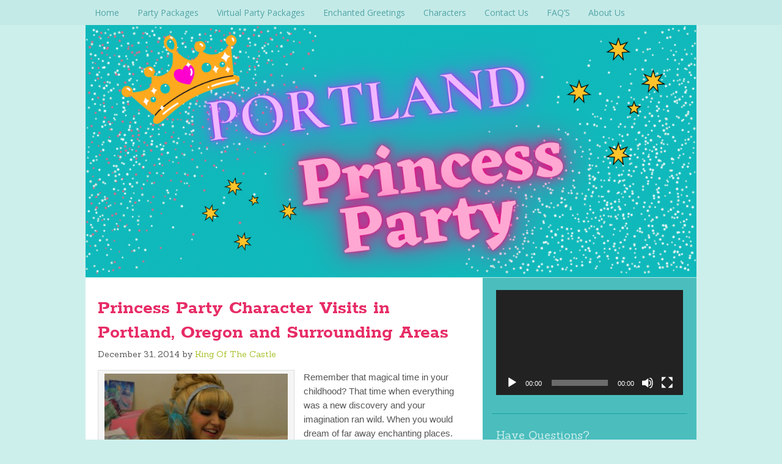

--- FILE ---
content_type: text/css
request_url: https://portlandprincessparty.com/wp-content/themes/Crave/style.css?ver=2.0.0
body_size: 8117
content:
/*
    Theme Name: Crave Theme
	Theme URI: http://thepixelista.com/themes/crave/	
	Description: Crave is a two column child theme created for the Genesis Framework.
    Author: The Pixelista
    Author URI: http://thepixelista.com/
 
    Version: 2.1.0
    Template: genesis
    Template Version: 2.0
 
	License: GNU General Public License v2.0 (or later)
	License URI: http://www.opensource.org/licenses/gpl-license.php
*/

/* Table of Contents

* Import Fonts
* Defaults
* Hyperlinks
* Body
* Wrap
* Header
* Image Header - Partial Width
* Image Header - Full Width
* Image Slider
* Simple Social Icons
* Home Page Widgets
* Header / Primary Navigation
* Primary Navigation Extras
* Inner
* Breadcrumb
* Taxonomy Description
* Content-Sidebar Wrap
* Content
* Column Classes
* Featured Post Grid
* Headlines
* Ordered / Unordered Lists
* Post Info
* Post Meta
* Author Box
* Sticky Posts
* Archive Page
* Post Icons
* Images
* Post Navigation
* Primary Sidebar
* Dropdowns
* Featured Page / Post
* User Profile
* Buttons
* Search Form
* eNews & U.entry-meta-times Widget
* Calendar Widget
* Footer
* Comments
* Gravity Forms
* Citrus Color Style
* Berry Color Style
* Responsive Design

*/


/* Defaults
------------------------------------------------------------ */

body,
h1,
h2,
h2 a,
h2 a:visited,
h3,
h4,
h5,
h6,
p,
select,
textarea {
	color: #555;
	font-family: "Helvetica Neue", Arial, Helvetica, sans-serif;
	font-size: 15px;
	font-weight: 300;
	line-height: 1.5625;
	margin: 0;
	padding: 0;
	text-decoration: none;
}
.headerimg {
margin-top: -4px;
margin-bottom: -6px;
}

blockquote,
input,
select,
textarea,
.author-box,
.breadcrumb,
.sticky,
.taxonomy-description,
.wp-caption {
	background-color: #f5f5f5;
	border: 1px solid #ddd;
}

input,
label,
select,
textarea {
	color: #555;
	font-family: "Helvetica Neue", Arial, Helvetica, sans-serif;
	font-size: 14px;
	font-weight: 300;
}

li,
ol,
ul {
	margin: 0;
	padding: 0;
}

ol li {
	list-style-type: decimal;
}


/* Hyperlinks
------------------------------------------------------------ */

a,
a:visited {
	color: #a8c22b;
	text-decoration: none;
}
a:hover {
	text-decoration: underline;
}


a:focus {
	outline: 0;
}


a img {
	border: none;
	line-height: 0;
}


/* Body
------------------------------------------------------------ */

body {
	background-color: #cdefec;
}

::-moz-selection {
	background-color: #e72c66;
	color: #fff;
}

a,
a:visited,
input[type="button"],
input[type="submit"] {
	-moz-transition: all 0.2s ease-in-out;
	-o-transition: all 0.2s ease-in-out;
	-webkit-transition: all 0.2s ease-in-out;
	transition: all 0.2s ease-in-out;
}

img a {
	-moz-transition: 0;
	-o-transition: 0;
	-webkit-transition: 0;
	transition: 0;
}



/* Wrap
------------------------------------------------------------ */

.site-container {
	margin: auto;
	padding: 0;
	width: 100%;
}


/* Header
------------------------------------------------------------ */


.site-logo {
margin-top: -150px;
}

.entry-footer .entry-meta {
display: none;
}

.site-header {
	margin: 0 auto;
	overflow: hidden;
	width: 1000px;
}

.title-area {
	float: left;
	margin: 0 auto;
	overflow: hidden;
	width: 1000px;
}

.site-title {
	display: inline;
	font-family: 'Rokkitt', arial, serif;
	font-size: 105px;
	line-height: 1.3;
	padding: 0;
}

.site-title a,
.site-title a:hover {
	color: #4bbdbd;
	font-weight: 700;
	margin: 0;
	padding: 0;
	text-decoration: none;
}

.site-description {
	background: url(images/description-divider.png) no-repeat left;
	color: #999;
	display: inline;
	font-family: 'Sanchez', Arial;
	font-size: 16px;
	margin: 17px 0 40px 23px;
	padding: 40px 0 40px 28px;
	position: absolute;
}

.site-header .widget-area {
	float: right;
	padding: 25px 20px 0 0;
	width: 510px;
}


/* Image Header - Partial Width
------------------------------------------------------------ */

.header-image .title-area,
.header-image .site-title,
.header-image .site-title a {
	display: block;
	float: left;
	margin: 0 0 20px 0;
	overflow: hidden;
	padding: 13px 0 0 0;
	text-indent: -9999px;
	width: 400px;
}

.header-image .site-title a {
	background: url(images/logo.png) no-repeat;
}

.header-image .site-description {
	display: none;
	overflow: hidden;
}


/* Image Header - Full Width
------------------------------------------------------------ */

.header-full-width .title-area,
.header-full-width .site-title,
.header-full-width .site-title a {
	overflow: hidden;
	width: 1000px;
}

/* Image Slider
------------------------------------------------------------ */

#genesis-responsive-slider {
	border: 8px solid #fff !important;
	padding: 0 !important;
}


.slide-excerpt {
	background: transparent !important;
	color: #fff !important;
	height: 70px !important;
	margin: 26px 0 0 0 !important;
	opacity: 1 !important;
	overflow: visible !important;
	position: absolute !important;
	width: 100% !important;
}

#genesis-responsive-slider h2 a {
	background: #e72c66 !important;
	font-family: 'Open Sans', Arial !important;
	font-size: 24px !important;
	font-weight: 700 !important;
	margin: 30px 0 0 0 !important;
	overflow: visible !important;
	padding: 11px 30px 11px 30px !important;
}

.slide-excerpt a,
.slide-excerpt a:visited {
	color: #fff !important;
}


html > body .slide-excerpt-border {
	border: 0 !important;
	margin: 0 !important;
	overflow: visible !important;
	padding: 0 !important;
	position: absolute !important;
}

.flex-control-nav {
	    margin: 16px 0 18px !important;
}

.flex-direction-nav li a {
	background: url(images/arrows.png) no-repeat scroll 0 0 transparent !important;
	height: 65px !important;
	width: 65px !important;
}
.flex-direction-nav li .prev {
	-moz-transition: none !important;
	-o-transition: none !important;
	-webkit-transition: none !important;
	left: -36px !important;
	top: 350px !important;
	transition: none !important;
}

.flex-direction-nav li .prev:hover {
	background: url(images/arrows.png) no-repeat scroll 0 -65px transparent !important;
}

.flex-direction-nav li .next {
	-moz-transition: none !important;
	-o-transition: none !important;
	-webkit-transition: none !important;
	background: url(images/arrows.png) no-repeat scroll -65px 0 transparent !important;
	right: -36px !important;
	top: 350px !important;
	transition: none !important;
}

.flex-direction-nav li .next:hover {
	background: url(images/arrows.png) no-repeat scroll -65px -65px transparent !important;
}

.flex-control-nav li a {
	-moz-transition: none !important;
	-o-transition: none !important;
	-webkit-transition: none !important;
	transition: none !important;
}

/* Simple Social Icons
------------------------------------------------------------ */

.simple-social-icons ul {
	margin-bottom: 0 !important;
}

.simple-social-icons ul li a, .simple-social-icons ul li a:hover {
	opacity: 0.5;
}


/* Home Page Widgets
------------------------------------------------------------ */

.home-middle,
.home-bottom {
	margin: 0;
	padding: 0 13px 0 13px;
	-moz-box-sizing: border-box;
	box-sizing: border-box;
}

.home-middle .featuredpage .page,
.home-middle .featuredpost .post {
	display: inline-block;
	margin: 0;
	padding: 9px;
	vertical-align: top;
	width: 50%;
	-moz-box-sizing: border-box;
	box-sizing: border-box;
}


.home-bottom .featuredpage .page,
.home-bottom .featuredpost .post {
	display: inline-block;
	margin: 0;
	padding: 7px;
	width: 33%;
	vertical-align: top;
	-moz-box-sizing: border-box;
	box-sizing: border-box;
}

.home-bottom .featuredpage h4,
.home-bottom .featuredpost h4,
.home-middle .featuredpage h4,
.home-middle .featuredpost h4 {
	color: #e72c66;
	font-family: 'Open Sans', Arial;
	font-size: 24px;
	font-weight: 700;
	padding: 0 0 0 5px;
}

.home-bottom .featuredpage h2,
.home-bottom .featuredpost h2,
.home-middle .featuredpage h2,
.home-middle .featuredpost h2 {
	margin: 0 0 6px 0;
}

.home-bottom .featuredpage h2 a,
.home-bottom .featuredpage h2 a:visited,
.home-bottom .featuredpost h2 a,
.home-bottom .featuredpost h2 a:visited,
.home-middle .featuredpage h2 a,
.home-middle .featuredpage h2 a:visited,
.home-middle .featuredpost h2 a,
.home-middle .featuredpost h2 a:visited {
	color: #838383;
	font-family: 'Sanchez', Arial;
	font-size: 18px;
	font-style: italic;
}

.home-bottom .featuredpage h2 a:hover,
.home-bottom .featuredpost h2 a:hover,
.home-middle .featuredpage h2 a:hover,
.home-middle .featuredpost h2 a:hover {
	color: #4bbdbd;
}

.home-bottom .featuredpage p,
.home-bottom .featuredpost p,
.home-middle .featuredpage p,
.home-middle .featuredpost p {
	font-size: 14px;
	margin-top: 0;
}
	


/* Header / Primary Navigation
------------------------------------------------------------ */

.menu-primary {
	clear: both;
	color: #555;
	font-size: 14px;
	margin: 0 auto;
	overflow: hidden;
	width: 100%;
}

.menu-primary {
	margin: 0 auto;
	width: 1000px;
}

.nav-primary .wrap {
	background: #c4eae8;
	margin: 0 auto;
	width: 100%;
}

.menu-primary ul{
	float: left;
	width: 1000px;
}

.menu-primary li {
	float: left;
	list-style-type: none;
}

.menu-primary li a {
	color: #51a5a5;
	font-family: 'Open Sans', Arial;
	font-size: 14px;
	font-weight: 400;
	padding-bottom: 10px;
	padding-top: 10px;
}

.menu-primary a {
	color: #555;
	display: block;
	padding: 7px 15px 6px;
	position: relative;
	text-decoration: none;
}

.menu-primary li a:hover {
	background-color: #bbe6e4;
	color: #31a0a0;
}

.menu-primary li a:active,
.menu-primary .current_page_item a,
.menu-primary .current-cat a,
.menu-primary .current-menu-item a {
	background-color: #cdefec;
	color: #31a0a0;
}

.menu-primary li li a,
.menu-primary li li a:link,
.menu-primary li li a:visited {
	background: #fff;
	border-top: none;
	color: #555;
	font-family: Arial;
	font-size: 12px;
	padding: 9px 10px 8px;
	position: relative;
	text-transform: none;
	width: 138px;
}

.menu-primary li li a:hover {
	background-color: #f0ffb5;
	color: #555;
}

.menu-primary li ul {
	height: auto;
	left: -9999px;
	margin: 0;
	position: absolute;
	width: 160px;
	z-index: 9999;
}

.menu-primary li ul a {
	width: 140px;
}

.menu-primary li ul ul {
	margin: -36px 0 0 159px;
}

.menu li:hover ul ul,
.menu li.sfHover ul ul {
	left: -9999px;
}

.menu li:hover,
.menu li.sfHover {
	position: static;
}

ul.menu li:hover>ul,
ul.menu li.sfHover ul {
	left: auto;
}

.menu-primary li a.sf-with-ul {
	padding-right: 15px;
}

.menu li li a .sf-sub-indicator,
.menu li li li a .sf-sub-indicator {
	background: url(images/icon-plus.png) no-repeat;
	height: 16px;
	position: absolute;
	right: 8px;
	text-indent: -9999px;
	top: 10px;
	width: 16px;
}

#wpadminbar li:hover ul ul {
	left: 0;
}


/* Primary Navigation Extras
------------------------------------------------------------ */

.menu li.right {
	-moz-transition: 0;
	-o-transition: 0;
	-webkit-transition: 0;
	color: #51A5A5;
	float: right;
	font-family: 'Sanchez', Arial;
	padding: 7px 15px 6px;
	transition: 0;
}

.menu li.right a {
	background: none;
	border: none;
	color: #51A5A5;
	display: inline;
	text-decoration: none;
}

.menu li.right a:hover {
	color: #51A5A5;
	text-decoration: underline;
}

.menu li.search {
	padding: 0;
}

.menu li.rss a {
	background: url(images/rss.png) no-repeat center left;
	margin: 0 0 0 10px;
	padding: 0 0 0 16px;
}

.menu li.twitter a {
	background: url(images/twitter-nav.png) no-repeat center left;
	padding: 0 0 0 20px;
}


/* Inner
------------------------------------------------------------ */

.site-inner {
	margin: 0 auto;
	width: 1000px;
}


/* Breadcrumb
------------------------------------------------------------ */

.breadcrumb {
	-moz-border-radius: 4px;
	-webkit-border-radius: 4px;
	background: #F9FBFB;
	border-radius: 4px;
	border: 1px solid #E8F0F0;
	color: #888;
	font-family: 'Open Sans', Arial;
	font-size: 13px;
	margin: 20px 20px 0 20px;
	padding: 10px 15px;
}

.breadcrumb a,
.breadcrumb a:visited {
    color: #888;
}

/* Taxonomy Description
------------------------------------------------------------ */

.taxonomy-description {
	background-color: #fff;
	margin: -10px 0 30px;
	padding: 0 0 15px;
}

.taxonomy-description p {
	font-size: 14px;
	padding: 15px 15px 0;
}


/* Content-Sidebar Wrap
------------------------------------------------------------ */

.content-sidebar-wrap {
	background-color: #fff;
	float: left;
	width: 750px;
}

.content-sidebar .content-sidebar-wrap,
.full-width-content .content-sidebar-wrap,
.sidebar-content .content-sidebar-wrap {
	width: 100%;
}

.content-sidebar .content-sidebar-wrap {
	background: url(images/content-sidebar-wrap.png) repeat-y right;
}

.sidebar-content .content-sidebar-wrap {
	background: url(images/sidebar-content-wrap.png) repeat-y left;
}

/* Content
------------------------------------------------------------ */

.content {
	float: left;
	padding: 0 0 30px 0;
	width: 410px;
}

.content-sidebar .content,
.sidebar-content .content {
	width: 650px;
}

.page .content {
	padding: 30px 20px 20px 20px;
	width: 610px;
}

.page-template-page_blog-php .content {
	padding: 0;
	width: 650px;
}

.sidebar-content .content {
	float: right;
}

.full-width-content .content {
	background: #fff;
	width: 960px;
}

.post {
	background: url(images/divider.png) bottom;
	background-repeat: repeat-x;
	padding: 30px 20px 20px 20px;
}

.entry-content {
	overflow: hidden;
}

.entry-content p {
	margin: 0 0 25px;
}

blockquote {
	background: url(images/blockquote.png) no-repeat;
	border: none;
	margin: 5px 5px 20px;
	padding: 25px 30px 5px 70px;
}

blockquote p {
	color: #999;
	font-style: italic;
}

p.subscribe-to-comments {
	padding: 20px 0 10px;
}

.clear {
	clear: both;
}

.clear-line {
	border-bottom: 1px solid #ddd;
	clear: both;
	margin: 0 0 25px;
}


/* Column Classes
------------------------------------------------------------ */

.five-sixths,
.four-fifths,
.four-sixths,
.one-fifth,
.one-fourth,
.one-half,
.one-sixth,
.one-third,
.three-fifths,
.three-fourths,
.three-sixths,
.two-fifths,
.two-fourths,
.two-sixths,
.two-thirds {
	float: left;
	margin: 0 0 20px;
	padding-left: 3%;
}

.one-half,
.three-sixths,
.two-fourths {
	width: 48%;
}

.one-third,
.two-sixths {
	width: 31%;
}

.four-sixths,
.two-thirds {
	width: 65%;
}

.one-fourth {
	width: 22.5%;
}

.three-fourths {
	width: 73.5%;
}

.one-fifth {
	width: 17.4%;
}

.two-fifths {
	width: 37.8%;
}

.three-fifths {
	width: 58.2%;
}

.four-fifths {
	width: 78.6%;
}

.one-sixth {
	width: 14%;
}

.five-sixths {
	width: 82%;
}

.first {
	clear: both;
	padding-left: 0;
}


/* Featured Post Grid
------------------------------------------------------------ */

.genesis-grid-even,
.genesis-grid-odd {
	margin: 0 0 20px;
	padding: 0 0 15px;
	width: 48%;
}

.genesis-grid-even {
	float: right;
}

.genesis-grid-odd {
	clear: both;
	float: left;
}


/* Headlines
------------------------------------------------------------ */

h1,
h2,
h2 a,
h2 a:visited,
h3,
h4,
h5,
h6 {
	color: #e72c66;
	font-family: 'Rokkitt', arial, serif;
	line-height: 1.25;
	margin: 0 0 10px;
}

h1 {
	color: #e72c66;
	font-family: 'Open Sans', Arial;
	font-size: 26px;
	font-weight: 700;
}

.taxonomy-description h1 {
	margin: 0;
}

h2,
h2 a,
h2 a:visited {
	font-size: 32px;
}

h2 a,
h2 a:visited {
	color: #e72c66;
	font-family: 'Rokkitt', arial, serif;
}

h2 a:hover {
	color: #4bbdbd;
	text-decoration: none;
}

.widget-area h2,
.widget-area h2 a {
	font-size: 14px;
	margin: 0 0 5px;
}

h3 {
	font-size: 24px;
}

h4 {
	font-size: 20px;
}

.taxonomy-description h1,
.widget-area h4 {
	color: #cdefec;
	font-family: 'Sanchez';
	font-size: 18px;
	font-weight: 400;
	padding: 9px 10px 8px 0;
}

.widget-area h4 a {
	color: #555;
	text-decoration: none;
}

.footer-widgets h4 {
	background: none;
	border: none;
	padding: 0;
}

h5 {
	font-size: 18px;
}


/* Ordered / Unordered Lists
------------------------------------------------------------ */

.entry-content ol,
.entry-content ul {
	margin: 0;
	padding: 0 0 25px;
}

.archive-page ul li,
.entry-content ul li {
	margin: 0 0 0 30px;
	padding: 0;
}

.archive-page ul li {
	list-style-type: none;
}

.entry-content ul li {
	list-style-type: disc;
}

.entry-content ol li {
	margin: 0 0 0 35px;
}

.archive-page ul ul,
.entry-content ol ol,
.entry-content ul ul {
	padding: 0;
}

strong {
	font-weight:600 !important;
}


/* Post Info
------------------------------------------------------------ */

.entry-header .entry-meta {
	font-family: 'Sanchez', Arial;
	font-size: 14px;
	margin: -5px 0 15px;
}


/* Post Meta
------------------------------------------------------------ */

.entry-footer .entry-meta {
	-moz-border-radius: 4px;
	-webkit-border-radius: 4px;
	background: #f9fbfb;
	border-radius: 4px;
	border: 1px solid #e8f0f0;
	clear: both;
	color: #4bbdbd;
	font-family: 'Sanchez', Arial;
	font-size: 14px;
	margin: 10px 0 10px 0;
	padding: 10px 15px;
}

.entry-footer .entry-meta a,
.entry-footer .entry-meta a:visited {
	color: #4bbdbd;
}


/* Author Box
------------------------------------------------------------ */

.author-box {
	-moz-border-radius: 4px;
	-webkit-border-radius: 4px;
	background-color: #f9fbfb;
	border: 1px solid #e8f0f0;
	border-radius: 4px;
	margin: 30px 20px 40px 20px;
	overflow: hidden;
	padding: 20px;
}

h1.author-box-title {
	color: #A8C22B;
	margin: 0 0 10px 0;
}

.author-box p {
	font-size: 14px;
}


/* Sticky Posts
------------------------------------------------------------ */

.sticky {
	background-color: #f5f5f5;
	margin: -10px 0 40px;
	padding: 20px;
}


/* Archive Page
------------------------------------------------------------ */

.archive-page {
	float: left;
	padding: 20px 0 0 30px;
	width: 44%;
}

.archive-page h4 {
	color: #a8c22b;
}

.archive-page a,
.archive-page a:visited {
	color: #4bbdbd;
}


/* Post Icons
------------------------------------------------------------ */

.entry-comments-link,
.entry-tags {
	background: url(images/icon-dot.png) no-repeat left;
	margin: 0 0 0 3px;
	padding: 0 0 0 10px;
}


/* Images
------------------------------------------------------------ */

img {
	height: auto;
	max-width: 100%;
	line-height: 0;
}

.author-box .avatar {
	float: left;
	padding: 0 20px 10px 0;
}

.post-image {
	margin: 0 10px 10px 0;
}

.comment-list li .avatar {
	background-color: #fff;
	float: right;
	margin: 5px 0 0 10px;
}

img.centered,
.aligncenter {
	display: block;
	margin: 0 auto 5px;
	line-height: 0;
}

img.alignnone {
	display: inline;
	margin: 0 0 5px;
	line-height: 0;
}

img.alignleft {
	display: inline;
	margin: 0 15px 5px 0;
	line-height: 0;
}

img.alignright {
	display: inline;
	margin: 0 0 5px 15px;
	line-height: 0;
}

.alignleft {
	float: left;
	margin: 0 15px 10px 0;
}

.alignright {
	float: right;
	margin: 0 0 10px 15px;
}

.wp-caption {
	padding: 5px;
	text-align: center;
}

p.wp-caption-text {
	font-size: 14px;
	margin: 5px 0;
}

.wp-smiley,
.wp-wink {
	border: none;
	float: none;
}


/* Post Navigation
------------------------------------------------------------ */

.pagination {
	font-size: 14px;
	overflow: hidden;
	padding: 20px 0;
	margin: 20px;
	width: 100%;
}

.pagination li {
	display: inline;
}

.pagination li a,
.pagination li.disabled,
.pagination li a:hover,
.pagination li.active a {
	background: #4bbdbd;
	color: #fff;
	padding: 5px 8px;
}

.pagination li a:hover {
	background-color: #a8c22b;
}

.pagination li.active a {
	background-color: #a8c22b;
}

/* Primary / Secondary Sidebars
------------------------------------------------------------ */

.sidebar {
	background: #4bbdbd;
	color: #2d7373;
	float: right;
	font-size: 14px;
	height: 100%;
	padding: 20px 15px;
	width: 350px;
	-moz-box-sizing: border-box;
	box-sizing: border-box;
}

.sidebar a,
.sidebar a:visited {
	color: #2d7373;
	text-decoration: underline;
}

.sidebar a:hover {
	color: #226060;
}

.sidebar-content .sidebar-primary {
	float: left;
}

.sidebar p {
	color: #2D7373;
	font-size: 13px;
}

.sidebar .widget {
	border-bottom: 1px solid #1ba3a3;
	margin: 0 0 15px 0;
	padding: 0 7px 30px 7px;
}

.sidebar.widget-area ol,
.sidebar.widget-area ul,
.widget-area .textwidget,
.widget_tag_cloud div div {
	padding: 0 15px;
}

.rstw_link_user {
	margin-top: 30px !important;
	float: none !important;
	text-align: center !important;
}

.sidebar.widget-area ul li,
.footer-widgets .widget-area ul li {
	background: url(images/star.png) 15px 5px no-repeat;
	font-size: 13px;
	list-style-type: none;
	margin: 12px 0 12px;
	padding: 0 0 0 35px;
	word-wrap: break-word;
}

.sidebar.widget-area ul ul li {
	border: none;
	margin: 0;
}

/* Dropdowns
------------------------------------------------------------ */

.widget_archive select,
#cat {
	-moz-border-radius: 4px;
	-webkit-border-radius: 4px;
	background-color: #62c6c5;
	border-radius: 4px;
	border: 3px solid #3daaaa;
	color: #2d7373;
	font-size: 13px;
	margin: 0;
	padding: 12px 9px;
	width: 99%;
}

/* Featured Page / Post
------------------------------------------------------------ */

.featuredpage,
.featuredpost {
	background: none;
	clear: both;
	margin: 0;
	overflow: hidden;
}

.featuredpage .page,
.featuredpost .post {
	background: none;
	margin: 0 0 5px;
	overflow: hidden;
	padding: 0 15px 10px;
}

.more-from-category {
	padding: 5px 15px 0;
}

.crave-read-more a,
.crave-read-more a:visited {
	color: #4bbdbd;
}


/* User Profile
------------------------------------------------------------ */

.user-profile {
	overflow: hidden;
}

.user-profile p {
	padding: 5px 15px 0;
}

.user-profile .posts_link {
	padding: 0 15px;
}


/* Buttons
------------------------------------------------------------ */

input[type="button"],
input[type="submit"] {
	-moz-border-radius: 4px;
	-webkit-border-radius: 4px;
	background: url(images/gradient.png) 0 0;
	border-radius: 4px;
	border: 1px solid #ccc;
	cursor: pointer;
	line-height: 19px;
	padding: 5px 7px;
	text-decoration: none;
}

input:hover[type="button"],
input:hover[type="submit"] {
	background: url(images/gradient.png) 0 -33px;
	text-decoration: none;
}


/* Search Form
------------------------------------------------------------ */

.site-header .search-form {
	float: right;
	padding: 12px 0 0;
}

.sidebar .search-form {
	padding: 5px 0 0 0;
}

.sidebar .search-form {
	width: 100%;
}

.search-form input {
	-moz-border-radius: 4px;
	-webkit-border-radius: 4px;
	background-color: #62c6c5;
	background-image: url(images/search.png);
	background-position: right;
	background-repeat: no-repeat;
	border-radius: 4px;
	border: 3px solid #3DAAAA;
	-moz-box-sizing: border-box;
	box-sizing: border-box;
	color: #2d7373;
	font-size: 13px;
	padding: 12px 0 12px 10px;
	width: 100%;
}

.search-form input:focus {
	background-color: #84d3d1;
}

.sidebar .search-form input[type="button"],
.sidebar .search-form input[type="submit"] {
	display: none;
}

.nav-primary .search-form {
	-moz-border-radius-bottomleft: 4px;
	-moz-border-radius-topleft: 4px;
	-webkit-border-bottom-left-radius: 4px;
	-webkit-border-top-left-radius: 4px;
	background: #d0eeed;
	border-bottom-left-radius: 4px;
	border-top-left-radius: 4px;
	border: 0;
	margin-top: 7px;
	padding: 5px 0 6px 10px;
	width: 175px;
}

.nav-primary .search-form input[type="button"],
.nav-primary .search-form input[type="submit"] {
	-moz-border-radius-bottomright: 2px;
	-moz-border-radius-topright: 2px;
	-moz-border-radius: 0;
	-webkit-border-bottom-right-radius: 2px;
	-webkit-border-radius: 0;
	-webkit-border-top-right-radius: 2px;
	background: #62c6c5;
	border-bottom-right-radius: 2px;
	border-radius: 0;
	border-top-right-radius: 2px;
	border: 0;
	color: #e7f3f3;
	font-family: 'Rokkitt', Arial;
	font-size: 14px;
	margin-left: -7px;
	margin-top: 7px;
	padding: 4px 5px 3px 5px;
	text-transform: lowercase;
}


/* eNews and U.entry-meta-time Widget
------------------------------------------------------------ */

.widget .enews {
	background: url(images/email.png) 200px 0 no-repeat;
}

.enews p {
	padding: 0 0 10px 0;
}

.enews #subscribe {
	padding: 0;
}

.enews #subbox {
	-webkit-border-radius: 4px;
	-moz-border-radius: 4px;
	background-color: #62c6c5;
	border: 3px solid #3daaaa;
	border-radius: 4px;
	color: #2d7373;
	font-size: 13px;
	margin: 10px 0 0 0;
	padding: 12px 0 12px 0;
	text-align: center;
	width: 99%;
}

.enews #subbox:focus {
	background-color: #84d3d1;
}

.enews input[type="button"],
.enews input[type="submit"] {
	-webkit-border-radius: 4px;
	-moz-border-radius: 4px;
	background: #3daaaa;
	border: 3px solid #3daaaa;
	border-radius: 4px;
	color: #84d3d1;
	display: block;
	font-family: 'Rokkitt';
	font-size: 21px;
	margin: 15px 0 0 0;
	padding: 7px 0 6px 0;
	width: 100%;
}

.enews input[type="button"]:hover,
.enews input[type="submit"]:hover {
	background: #31a0a0;
	border: 3px solid #31a0a0;
}


/* Calendar Widget
------------------------------------------------------------ */

#wp-calendar {
	width: 100%;
}

#wp-calendar caption {
	font-family: 'Sanchez', Arial;
	font-size: 13px;
	font-style: italic;
	padding: 2px 5px 5px 0;
	text-align: right;
}

#wp-calendar thead {
	background-color: #3daaaa;
	color: #84d3d1;
	font-weight: bold;
	margin: 10px 0 0;
}

#wp-calendar td {
	background-color: #62c6c5;
	padding: 2px;
	text-align: center;
}

/* Footer
------------------------------------------------------------ */

.site-footer {
	clear: both;
	color: #0f8282;
	font-family: 'Open Sans', Arial;
	font-size: 14px;
	font-weight: 400;
	margin-bottom: 30px;
	margin: 0 auto;
	overflow: hidden;
	width: 100%;
}

.site-footer .wrap {
	overflow: hidden;
	padding: 20px 15px;
}

.site-footer p {
	color: #0f8282;
	font-size: inherit;
	margin: 0 auto;
	text-align: center;
	width: 100%;
}

.site-footer a,
.site-footer a:visited {
	color: #0f8282;
}

.site-footer a:hover {
	text-decoration: underline;
}

.footer p {
	margin: 0 auto;
	text-align: center;
	width: 1000px;
}


/* Comments
------------------------------------------------------------ */

.comment-notes {
	margin: 0 0 20px;
}

.entry-comments,
#respond {
	margin: 45px 0 15px;
	overflow: hidden;
	padding: 0 20px;
}

.entry-comments {
	margin: 20px 0 0 0;
}

.comment-form-author label,
.comment-form-email label,
.comment-form-url label {
	width: 60px;
	width: 26rem;
}

#author,
#comment,
#email,
#url {
	-moz-border-radius: 4px;
	-webkit-border-radius: 4px;
	background: #F9FBFB;
	border-radius: 4px;
	border: 1px solid #E8F0F0;
	margin: 0 5px 10px 0;
	padding: 5px;
	width: 250px;
	display: block;
}

.comment-form-comment label {
	display: none;
}

#comment {
	-moz-border-radius: 4px;
	-webkit-border-radius: 4px;
	background: #f9fbfb;
	border-radius: 4px;
	border: 1px solid #E8F0F0;
	height: 150px;
	margin: 30px 0;
	width: 98%;
}

.form-allowed-tags {
	display: none;
}

.ping-list {
	margin: 0 0 40px;
}

.comment-list ol,
.ping-list ol {
	padding: 10px;
}

.comment-list li,
.ping-list li {
	-moz-border-radius: 4px;
	-webkit-border-radius: 4px;
	background: #f9fbfb;
	border-radius: 4px;
	color: #e72c66;
	font-family: 'Sanchez', Arial;
	font-size: 16px;
	list-style-type: none;
	margin: 15px 0 5px;
	padding: 10px 15px;
}

p.comment-author,
.ping-list li a,
.ping-list li a:visited {
	font-family: 'Sanchez', Arial;
	font-size: 16px;
	color: #e72c66;
}

.comment-list li ul li {
	background: #f9fbfb;
	list-style-type: none;
	margin-right: -16px;
}

.comment-content p {
	font-size: 14px;
	margin: 0 0 20px;
}

.comment-meta {
	font-size: 12px;
	margin: 0 0 5px;
}

.comment-meta a,
.comment-meta a:visited {	
	color: #a8c22b !important;
}

.comment-reply {
	font-size: 14px;
	font-weight: 300;
}

a.comment-reply-link,
a.comment-reply-link:visited {
	color: #4bbdbd !important;
}

.nocomments {
	text-align: center;
}

.entry-comments .pagination {
	display: block;
}

.thread-alt,
.thread-even {
	background: #f9fbfb;
}

.alt,
.depth-1,
.even {
	border: 1px solid #E8F0F0;
}


/* Gravity Forms
------------------------------------------------------------ */

.gform_wrapper .top_label input.large,
.gform_wrapper .top_label select.large,
.gform_wrapper .top_label textarea.textarea {
    width: 98% !important;
}

div.gform_wrapper input,
div.gform_wrapper select,
div.gform_wrapper textarea {
	box-sizing: border-box;
	font-size: 14px !important;
	padding: 4px 5px !important;
}

div.gform_footer input.button {
	color: #555;
}

div.gform_wrapper .ginput_complex label {
	font-size: 14px;
}

div.gform_wrapper li,
div.gform_wrapper form li {
	margin: 0 0 10px;
}

div.gform_wrapper .gform_footer {
	border: none;
	margin: 0;
	padding: 0;
}


/* Citrus Color Style
------------------------------------------------------------ */

body.crave-citrus {
	background-color: #fff0a8;
}

.crave-citrus a,
.crave-citrus a:visited {
	color: #de405c;
}

.crave-citrus .nav-primary .wrap {
	background: #fcea98;
}


.crave-citrus .menu-primary li a {
	color: #da9160;
}

.crave-citrus .menu-primary li a:active,
.crave-citrus .menu-primary .current_page_item a,
.crave-citrus .menu-primary .current-cat a,
.crave-citrus .menu-primary .current-menu-item a {
	background-color: #fff0a8;
}

.crave-citrus .menu-primary li a:hover {
	background: #fbe68e;
}

.crave-citrus .menu-primary li li a,
.crave-citrus .menu-primary li li a:link,
.crave-citrus .menu-primary li li a:visited {
	background-color: #fff;
}

.crave-citrus .menu-primary li li a:hover {
	background: #ffca8c;
}

.crave-citrus .site-title a, 
.crave-citrus .site-title a:hover {
	color: #ee506b;
}

.crave-citrus .site-description {
	background: url(images/description-divider-citrus.png) no-repeat left;
	color: #a99683;
}

.crave-citrus #genesis-responsive-slider h2 a {
	background: #f36c1d !important;
}

.crave-citrus .flex-direction-nav li a {
	background: url(images/arrows-citrus.png) no-repeat scroll 0 0 transparent !important;
}

.crave-citrus .flex-direction-nav li .prev:hover {
	background: url(images/arrows-citrus.png) no-repeat scroll 0 -65px transparent !important;
}

.crave-citrus .flex-direction-nav li .next {
	background: url(images/arrows-citrus.png) no-repeat scroll -65px 0 transparent !important;
}

.crave-citrus .flex-direction-nav li .next:hover {
	background: url(images/arrows-citrus.png) no-repeat scroll -65px -65px transparent !important;
}

.crave-citrus.content-sidebar .content-sidebar-wrap {
	background: url(images/content-sidebar-wrap-citrus.png) repeat-y right;
}

.crave-citrus.sidebar-content .content-sidebar-wrap {
	background: url(images/sidebar-content-wrap-citrus.png) repeat-y left;
}

.crave-citrus .search-form input{
	background-color: #f75d79;
	background-image: url(images/search-citrus.png);
	border: 3px solid #e54662;
	color: #b7334a;
}

.crave-citrus .s:focus {
	background-color: #fc6c86;
}

.crave-citrus .sidebar .widget {
	border-bottom: 1px solid #da3f56;
}

.crave-citrus .sidebar p {
    color: #ae3147;
}

.crave-citrus .simple-social-icons ul li a {
	background-color: #ce3752 !important;
}

.crave-citrus .simple-social-icons ul li a:hover {	
	background-color: #df405c !important;
}

.crave-citrus .taxonomy-description h1,
.crave-citrus .widget-area h4 {
	color: #ffc6d0;
}

.crave-citrus .sidebar {
	background: #ee506b;
	color: #ae3147;
}

.crave-citrus .archive-page h4 {
	color: #F0AF11;
}


.crave-citrus .sidebar a, .crave-citrus .sidebar a:visited {
    color: #ae3147;
}

.crave-citrus .sidebar a:hover {
	color: #942034;
}

.crave-citrus .sidebar.widget-area ul li,
.crave-citrus .footer-widgets .widget-area ul li {
	background: url(images/star-citrus.png) 15px 5px no-repeat;
}

.crave-citrus .widget .enews {
	background: url(images/email-citrus.png) 200px 0 no-repeat;
}

.crave-citrus .enews #subbox {
	background-color: #f75d79;
	border: 3px solid #e54662;
	color: #ae3147;
}

.crave-citrus .enews #subbox:focus {
	background-color: #fc6c86;
}

.crave-citrus .enews input[type="button"],
.crave-citrus .enews input[type="submit"] {
	background: #e54662;
	border: 3px solid #e54662;
	color: #ff819b;
}

.crave-citrus .enews input[type="button"]:hover,
.crave-citrus .enews input[type="submit"]:hover {
	background: #de405c;
	border: 3px solid #de405c;
}

.crave-citrus #wp-calendar thead {
	background-color: #de405c;
	color: #ff819b;
}

.crave-citrus #wp-calendar td {
	background-color: #f75d79;
}

.crave-citrus .widget_archive select,
.crave-citrus #cat {
	background-color: #f75d79;
	border: 3px solid #e54662;
	color: #ae3147;
}

.crave-citrus .menu li.right {
	color: #da9160;
}

.crave-citrus .menu li.right a {
	color: #da9160;
}

.crave-citrus .menu li.right a:hover {
	color: #da9160;
}

.crave-citrus .home-bottom .featuredpage h4,
.crave-citrus .home-bottom .featuredpost h4,
.crave-citrus .home-middle .featuredpage h4,
.crave-citrus .home-middle .featuredpost h4 {
	color: #e76e1d;
}

.crave-citrus .home-bottom .featuredpage h2 a:hover,
.crave-citrus .home-bottom .featuredpost h2 a:hover,
.crave-citrus .home-middle .featuredpage h2 a:hover,
.crave-citrus .home-middle .featuredpost h2 a:hover {
	color: #ee506b;
}

.crave-citrus .crave-read-more a,
.crave-citrus .crave-read-more a:visited {
	color: #de405c;
}

.crave-citrus h2 a,
.crave-citrus h2 a:visited {
	color: #e76e1d;
}

.crave-citrus h2 a:hover {
	color: #f0af11;
}

.crave-citrus .entry-header .entry-meta a,
.crave-citrus .entry-header .entry-meta a:visited {
	color: #de405c;
}

.crave-citrus .entry-footer .entry-meta {
	color: #f0af11;
}

.crave-citrus .entry-footer .entry-meta a,
.crave-citrus .entry-footer .entry-meta a:visited {
	color: #f0af11;
}

.crave-citrus .author-box h3 {
	color: #F36C1D;
}

.crave-citrus .pagination li a,
.crave-citrus .pagination li.disabled,
.crave-citrus .pagination li a:hover,
.crave-citrus .pagination li.active a {
	background: #ee506b;
	color: #fff;
}

.crave-citrus .pagination li a:hover {
	background-color: #f36c1d;
	color: #fff;
}

.crave-citrus .pagination li.active a {
	background-color: #eda300;
	color: #fff;
}

.crave-citrus h1 {
	color: #f36c1d;
}

.crave-citrus h3 {
	color: #EE506B;
}

.crave-citrus .nav-primary .search-form input{
	background: #fff0a8;
}

.crave-citrus .nav-primary .search-form input[type="button"],
.crave-citrus .nav-primary .search-form input[type="submit"] {
	background: #f75d79;
	color: #fff6cd;
}

.crave-citrus .site-footer {
	color: #DA9160;
}

.crave-citrus .site-footer p {
	color: #DA9160;
}

.crave-citrus .site-footer a,
.crave-citrus .site-footer a:visited {
	color: #DA9160;
}

.crave-citrus .comment-list li,
.crave-citrus .ping-list li {
	color: #f36c1d;
}

.crave-citrus .comment-list li a,
.crave-citrus .comment-list li a:visited,
.crave-citrus .ping-list li a,
.crave-citrus .ping-list li a:visited {
	color: #f36c1d;
}

.crave-citrus .commentmetadata a,
.crave-citrus .commentmetadata a:visited {
    color: #f14e6a !important;
}

.crave-citrus a.comment-reply-link,
.crave-citrus a.comment-reply-link:visited {
    color: #eda300 !important;
}


/* Berry Color Style
------------------------------------------------------------ */

body.crave-berry {
	background-color: #ded8e7;
}

.crave-berry a,
.crave-berry a:visited {
	color: #de1644;
}

.crave-berry .nav-primary .wrap {
	background: #d8d1de;
}


.crave-berry .menu-primary li a {
	color: #867698;
}

.crave-berry .menu-primary li a:active,
.crave-berry .menu-primary .current_page_item a,
.crave-berry .menu-primary .current-cat a,
.crave-berry .menu-primary .current-menu-item a {
	background-color: #ded8e7;
}

.crave-berry .menu-primary li a:hover {
	background: #d3cbda;
}


.crave-berry .menu-primary li li a,
.crave-berry .menu-primary li li a:link,
.crave-berry .menu-primary li li a:visited {
	background-color: #fff;
}

.crave-berry .menu-primary li li a:hover {
	background: #d6f4f4;
}

.crave-berry .site-title a, 
.crave-berry .site-title a:hover {
	color: #896da7;
}

.crave-berry .site-description {
	background: url(images/description-divider.png) no-repeat left;
	color: #999;
}

.crave-berry #genesis-responsive-slider h2 a {
	background: #37c1c1 !important;
}

.crave-berry .flex-direction-nav li a {
	background: url(images/arrows-berry.png) no-repeat scroll 0 0 transparent !important;
}

.crave-berry .flex-direction-nav li .prev:hover {
	background: url(images/arrows-berry.png) no-repeat scroll 0 -65px transparent !important;
}

.crave-berry .flex-direction-nav li .next {
	background: url(images/arrows-berry.png) no-repeat scroll -65px 0 transparent !important;
}

.crave-berry .flex-direction-nav li .next:hover {
	background: url(images/arrows-berry.png) no-repeat scroll -65px -65px transparent !important;
}

.crave-berry.content-sidebar .content-sidebar-wrap {
	background: url(images/content-sidebar-wrap-berry.png) repeat-y right;
}

.crave-berry.sidebar-content .content-sidebar-wrap {
	background: url(images/sidebar-content-wrap-berry.png) repeat-y left;
}

.crave-berry .search-form input{
	background-color: #9b81b9;
	background-image: url(images/search-berry.png);
	border: 3px solid #806295;
	color: #5a3d66;
}

.crave-berry .s:focus {
	background-color: #ab94c4;
}

.crave-berry .sidebar .widget {
	border-bottom: 1px solid #705c85;
}

.crave-berry .sidebar p {
    color: #5a3d66;
}

.crave-berry .simple-social-icons ul li a {
	background-color: #705686 !important;
}

.crave-berry .simple-social-icons ul li a:hover {	
	background-color: #7a5d93 !important;
}

.crave-berry .taxonomy-description h1,
.crave-berry .widget-area h4 {
	color: #d6beee;
}

.crave-berry .archive-page h4 {
	color: #896DA7;
}

.crave-berry .sidebar {
	background: #896da7;
    color: #5a3d66;
}


.crave-berry .sidebar a, .crave-berry .sidebar a:visited {
    color: #5a3d66;
}

.crave-berry .sidebar a:hover {
	color: #4f2e5d;
}

.crave-berry .sidebar.widget-area ul li,
.crave-berry .footer-widgets .widget-area ul li {
	background: url(images/star-berry.png) 15px 5px no-repeat;
}

.crave-berry .widget .enews {
	background: url(images/email-berry.png) 200px 0 no-repeat;
}

.crave-berry .enews #subbox {
	background-color: #9b81b9;
	border: 3px solid #806295;
	color: #5a3d66;
}

.crave-berry .enews #subbox:focus {
	background-color: #ab94c4;
}

.crave-berry .enews input[type="button"],
.crave-berry .enews input[type="submit"] {
	background: #806295;
	border: 3px solid #806295;
	color: #a78dbf;
}

.crave-berry .enews input[type="button"]:hover,
.crave-berry .enews input[type="submit"]:hover {
	background: #795d8e;
	border: 3px solid #795d8e;
}

.crave-berry #wp-calendar thead {
	background-color: #806295;
	color: #a78dbf;
}

.crave-berry #wp-calendar td {
	background-color: #9b81b9;
}

.crave-berry .widget_archive select,
.crave-berry #cat {
	background-color: #9b81b9;
	border: 3px solid #806295;
	color: #5a3d66;
}

.crave-berry .menu li.right {
	color: #867698;
}

.crave-berry .menu li.right a {
	color: #867698;
}

.crave-berry .menu li.right a:hover {
	color: #867698;
}

.crave-berry .home-bottom .featuredpage h4,
.crave-berry .home-bottom .featuredpost h4,
.crave-berry .home-middle .featuredpage h4,
.crave-berry .home-middle .featuredpost h4 {
	color: #37c1c1;
}

.crave-berry .home-bottom .featuredpage h2 a:hover,
.crave-berry .home-bottom .featuredpost h2 a:hover,
.crave-berry .home-middle .featuredpage h2 a:hover,
.crave-berry .home-middle .featuredpost h2 a:hover {
	color: #8163a1;
}

.crave-berry .crave-read-more a,
.crave-berry .crave-read-more a:visited {
	color: #df2b59;
}

.crave-berry h2 a,
.crave-berry h2 a:visited {
	color: #37c1c1;
}

.crave-berry h2 a:hover {
	color: #df2b59;
}

.crave-berry .entry-header .entry-meta a,
.crave-berry .entry-header .entry-meta a:visited {
	color: #df2b59;
}

.crave-berry .entry-footer .entry-meta {
	color: #df2b59;
}

.crave-berry .entry-footer .entry-meta a,
.crave-berry .entry-footer .entry-meta a:visited {
	color: #df2b59;
}

.crave-berry .author-box h3 {
	color: #37C1C1;
}

.crave-berry .pagination li a,
.crave-berry .pagination li.disabled,
.crave-berry .pagination li a:hover,
.crave-berry .pagination li.active a {
	background: #896da7;
	color: #fff;
}

.crave-berry .pagination li a:hover {
	background-color: #37c1c1;
	color: #fff;
}

.crave-berry .pagination li.active a {
	background-color: #df2b59;
	color: #fff;
}

.crave-berry h1 {
	color: #37c1c1;
}

.crave-berry h3 {
	color: #896da7;
}

.crave-berry .nav-primary .search-form input{
	background: #ded8e7;
}

.crave-berry .nav-primary .search-form input[type="button"],
.crave-berry .nav-primary .search-form input[type="submit"] {
	background: #9b81b9;
	color: #e4dbf1;
}

.crave-berry .site-footer {
	color: #867698;
}

.crave-berry .site-footer p {
	color: #867698;
}

.crave-berry .site-footer a,
.crave-berry .site-footer a:visited {
	color: #867698;
}

.crave-berry .comment-list li,
.crave-berry .ping-list li {
	color: #37c1c1;
}

.crave-berry .comment-list li a,
.crave-berry .comment-list li a:visited,
.crave-berry .ping-list li a,
.crave-berry .ping-list li a:visited {
	color: #37c1c1;
}

.crave-berry .commentmetadata a,
.crave-berry .commentmetadata a:visited {
    color: #896da7 !important;
}

.crave-berry a.comment-reply-link,
.crave-berry a.comment-reply-link:visited {
    color: #df2b59 !important;
}


/* Responsive Design
------------------------------------------------------------ */

/* Desktops, laptops and iPads (landscape) ----------- */

@media only screen and (max-width: 1024px) {

	.site-inner,
	.site-header,
	.title-area,
	.header-full-width .title-area,
	.header-full-width .site-title,
	.header-full-width .site-title a,
	.menu-primary,
	.menu-primary ul,
	.footer p {
		max-width: 960px;
	}

	.full-width-content .content {
		padding: 30px 15px 20px 25px;
		width: 910px;
	}

	.content-sidebar.page .content,
	.sidebar-content.page .content {
		max-width: 570px !important;
	}

	.content-sidebar.page-template-page_blog-php.page .content,
	.sidebar-content.page-template-page_blog-php.page .content {
		max-width: 610px !important;
		padding: 0 !important;
	}

	.content-sidebar .content,
	.sidebar-content .content {
    		max-width: 610px;
	}

	.flex-direction-nav {
		display: none;
	}

	.home-middle .featuredpage .page,
	.home-middle .featuredpost .post {
		width: 50%;
	}


	.home-bottom .featuredpage .page,
	.home-bottom .featuredpost .post {
		width: 33%;
	}

	.home-bottom .featuredpost h2,
	.home-bottom .featuredpage h2,
	.home-bottom .featuredpost h2,
	.home-bottom .featuredpage h2 {
		font-size: 18px;
		font-size: 1.1rem;
	}
}

/* iPads (portrait) ----------- */

@media only screen and (max-width: 768px) {

	.site-container {
		margin: 0;
		overflow: hidden;
		padding: 0;
	}

	.crave-citrus.content-sidebar .content-sidebar-wrap,
	.crave-berry.content-sidebar .content-sidebar-wrap,
	.content-sidebar .content-sidebar-wrap,
	.sidebar-content .content-sidebar-wrap {
		background: #fff;
	}

	.content-sidebar .content,
	.sidebar-content .content {
    		max-width: 100% !important;
	}

	.home .post {
   		padding: 30px 0 20px 0 !important;
	}

	.post {
   		padding: 30px 15px 20px 15px !important;
	}

	.content-sidebar.post .content,
	.sidebar-content.post .content {
    		max-width: 100% !important;
	}

	.content-sidebar.page .content,
	.sidebar-content.page .content {
		max-width: 90% !important;
		padding: 30px 15px 20px 15px !important;
	}

	.content-sidebar.page-template-page_blog-php.page .content,
	.sidebar-content.page-template-page_blog-php.page .content {
		max-width: 100% !important;
		padding: 0 !important;
	}

	.full-width-content .content,
	.full-width-content .content {
		max-width: 88%;
		padding: 30px 15px 20px 15px !important;
	}

	.footer-widgets-1,
	.footer-widgets-2,
	.footer-widgets-3,
	.wrap,
	.footer p,
	.site-footer .gototop,
	.site-header,
	.site-header .widget-area,
	.header-full-width .title-area,
	.header-full-width .site-title,
	.header-full-width .site-title a,
	.site-inner,
	.menu-primary,
	.menu-primary ul,
	.title-area,
	.site-container .sidebar,
	.site-container .content,
	.site-container .content-sidebar-wrap,
	.site-container .sidebar-primary-alt {
		width: 100%;
	}

	.menu-primary li,
	.menu-primary li ul,
	.menu-primary li ul a {
		float: none;
		text-align: center;
		width: 100%;
	}

	.menu-primary li ul a {
		background: #fff !important;
	}


	.menu-primary li ul a:hover {
		background: #f0ffb5 !important
	}

	.crave-citrus .menu-primary li ul a:hover {
		background: #ffca8c !important
	}

	.crave-berry .menu-primary li ul a:hover {
		background: #d6f4f4 !important
	}

	.menu-primary li a,
	.site-header .menu li a {
		margin: 0;
		padding: 7px 3%;
	}

	.menu li li a .sf-sub-indicator,
	.menu li li li a .sf-sub-indicator {
		background: url(images/icon-plus-white.png) right no-repeat;
	}

	.menu-primary li li a,
	.menu-primary li li a:link,
	.menu-primary li li a:visited,
	.menu-secondary li li a,
	.menu-secondary li li a:link,
	.menu-secondary li li a:visited,
	.site-header .menu li li a,
	.site-header .menu li li a:link,
	.site-header .menu li li a:visited {
		background: none;
		float: none;
		padding: 7px 3%;
		text-align: center;
		width: 94%;
	}

	.menu-primary li ul,
	.menu-secondary li ul,
	.site-header .menu li ul {
		clear: both;
		margin: 0;
		padding: 0;
		position: inherit;
	}

	.menu-primary li ul ul,
	.menu-secondary li ul ul,
	.site-header .menu li ul ul {
		margin: 0;
	}

	.site-header {
		height: 190px;
	}

	.title-area {
		float: none;
		margin: 20px 0 0 0;
		text-align: center;
		width: 100%;
	}

	.site-title {
		float: none;
		line-height: 1;
		margin: 0;
		padding: 0;
		text-align: center;
		width: 100%;
	}

	.site-description {
		background: none;
		display: block;
		float: none;
		margin: 0;
		padding: 0;
		text-align: center;
		width: 100%;
	}

	.genesis-nav-menu li.right {
		display: none;
	}

	.home-middle,
	.home-bottom {
		padding: 0 14px 0 14px;
	}

	.home-middle .featuredpage .page,
	.home-middle .featuredpost .post,
	.home-bottom .featuredpage .page,
	.home-bottom .featuredpost .post  {
		border-bottom: 1px solid #ddd;
    		display: block;
   		padding: 15px 0 15px 0;
   		width: 100%;
	}

	.sidebar {
		padding: 15px 0;
	}

	.sidebar .widget {
		padding: 0 15px 30px 15px;
	}

	.search-form input{
		width: 96.5%;
	}

	.site-footer .wrap {
		padding: 24px 0;
		padding: 2.4rem 0;
	}

	.footer-widgets-1,
	.site-header .genesis-nav-menu {
		margin: 0;
	}

	
	
	/* Mobile Menu Icon properties ----------- */
	
	#mobile-menu-icon {
		cursor: pointer;
		display: block;
		padding: 20px 0;
		padding: 1.25rem 0;
		text-align: center;
	}

	#mobile-menu-icon::before {
		color: #4bbdbd;
		content: 'MENU \2630';
		font-weight: bold;
		letter-spacing: 1px;
	}
	
	#mobile-menu-icon:hover::before {
		color: #4bbdbd;
		content: 'MENU \2637';
	}
	
	#mobile-menu-icon:active::before {
		color: #4bbdbd;
		content: 'MENU \2637';
	}
	
	.crave-citrus #mobile-menu-icon::before {
		color: #ee506b;
		content: 'MENU \2630';
		font-weight: bold;
		letter-spacing: 1px;
	}
	
	.crave-citrus #mobile-menu-icon:hover::before {
		color: #ee506b;
		content: 'MENU \2637';
	}
	
	.crave-citrus #mobile-menu-icon:active::before {
		color: #ee506b;
		content: 'MENU \2637';
	}
	
	.crave-berry #mobile-menu-icon::before {
		color: #896da7;
		content: 'MENU \2630';
		font-weight: bold;
		letter-spacing: 1px;
	}
	
	.crave-berry #mobile-menu-icon:hover::before {
		color: #896da7;
		content: 'MENU \2637';
	}
	
	.crave-berry #mobile-menu-icon:active::before {
		color: #896da7;
		content: 'MENU \2637';
	}
	
	/* Hide Mobile Menu until it's toggled via script ----------- */
	.mobile-menu {
		display: none;
	}
	
	/* Mobile Menu misc properties ----------- */
	.genesis-nav-menu.menu-primary {
		clear: both;
		z-index: 9999;
	}
	
	.genesis-nav-menu.menu-primary ul {
		float: left;
		width: 100%;		
	}
	
	.genesis-nav-menu.menu-primary li {
		display: block;
		float: left;
		width: 100%;
	}
	
	.genesis-nav-menu.menu-primary a {
		font-size: 14px;
		font-size: .875rem;
		padding: 20px;
		padding: 1.25rem;
		text-align: left;
	}
	
	/* Mobile Menu highlight properties ----------- */
	.genesis-nav-menu.menu-primary li.highlight-menu-item {
		margin-left: 0px;
		margin-left: 0rem;
	}
	
	/* Mobile Menu li li properties ----------- */
	.genesis-nav-menu.menu-primary li li a,
	.genesis-nav-menu.menu-primary li li a:link,
	.genesis-nav-menu.menu-primary li li a:visited {
		border-top: 0;
		color: #222;
		display: block;
		font-size: 12px;
		font-size: .75rem;
		padding: 20px;
		padding: 1.25rem;
		position: relative;
		text-align: left;
		width: auto;
	}
	
	/* Mobile Menu link indentation by padding ----------- */
	.genesis-nav-menu.menu-primary ul li a,
	.genesis-nav-menu.menu-primary ul li a:link,
	.genesis-nav-menu.menu-primary ul li a:visited {
		padding: 20px 20px 20px 32px;
		padding: 1.25rem 1.25rem 1.25rem 2rem;
	}
	
	.genesis-nav-menu.menu-primary li li li a,
	.genesis-nav-menu.menu-primary li li li a:link,
	.genesis-nav-menu.menu-primary li li li a:visited {
		padding: 20px 20px 20px 44px;
		padding: 1.25rem 1.25rem 1.25rem 2.75rem;
	}
	
	.genesis-nav-menu.menu-primary li li li li a,
	.genesis-nav-menu.menu-primary li li li li a:link,
	.genesis-nav-menu.menu-primary li li li li a:visited {
		padding: 20px 20px 20px 56px;
		padding: 1.25rem 1.25rem 1.25rem 3.5rem;
	}
	
	/* Mobile Menu misc ----------- */
	.genesis-nav-menu.menu-primary li ul {
		left: 0px;
		position: relative;
		width: 100%;
		z-index: 99;
	}
	.genesis-nav-menu.menu-primary li ul ul {
		margin: 0;
	}
	
	.genesis-nav-menu.menu-primary li:hover ul ul,
	.genesis-nav-menu.menu-primary li.sfHover ul ul {
		left: -9999px;
	}
	
	.genesis-nav-menu.menu-primary li:hover,
	.genesis-nav-menu.menu-primary li.sfHover {
		position: static;
	}
	
	ul.genesis-nav-menu.menu-primary li:hover>ul,
	ul.genesis-nav-menu.menu-primary li.sfHover ul {
		left: auto;
	}

}

/* iPhones (portrait and landscape) ----------- */

@media only screen and (max-width: 480px) {

	html {
		font-size: 87.5%; /* 14px base */
	}

	.site-header .search-form {
		width: 100%;
	}

	.archive-page,
	.five-sixths,
	.four-fifths,
	.four-sixths,
	.one-fifth,
	.one-fourth,
	.one-half,
	.one-sixth,
	.one-third,
	.three-fifths,
	.three-fourths,
	.three-sixths,
	.two-fifths,
	.two-fourths,
	.two-sixths,
	.two-thirds {
		margin: 0;
		width: 100%;
	}

}

@media only screen and (max-width: 320px) {

	#genesis-responsive-slider h2 a {
		display: none;
	}

}

@media only screen and (max-width: 240px) {

	.site-title {
		font-size: 75px;
	}
	

}